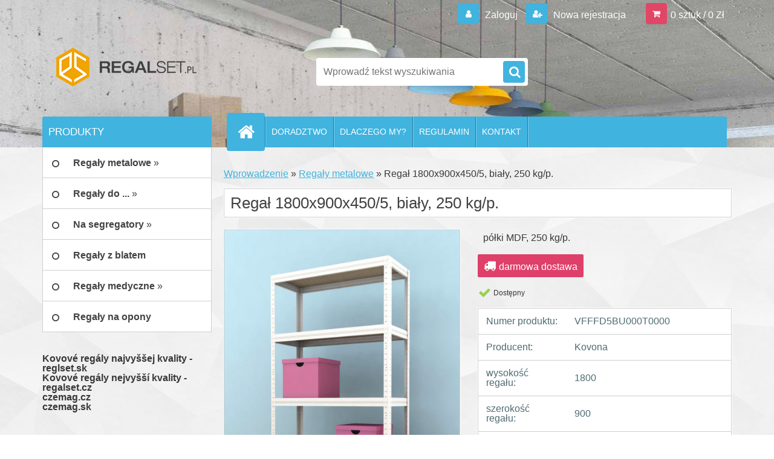

--- FILE ---
content_type: text/html; charset=utf-8
request_url: https://www.regalset.pl/Regal-1800x900x450-5-bialy-250-kg-p-d42.htm
body_size: 13913
content:




        <!DOCTYPE html>
    <html xmlns:og="http://ogp.me/ns#" xmlns:fb="http://www.facebook.com/2008/fbml" lang="pl" class="tmpl__3r03">
      <head>
          <script>
              window.cookie_preferences = getCookieSettings('cookie_preferences');
              window.cookie_statistics = getCookieSettings('cookie_statistics');
              window.cookie_marketing = getCookieSettings('cookie_marketing');

              function getCookieSettings(cookie_name) {
                  if (document.cookie.length > 0)
                  {
                      cookie_start = document.cookie.indexOf(cookie_name + "=");
                      if (cookie_start != -1)
                      {
                          cookie_start = cookie_start + cookie_name.length + 1;
                          cookie_end = document.cookie.indexOf(";", cookie_start);
                          if (cookie_end == -1)
                          {
                              cookie_end = document.cookie.length;
                          }
                          return unescape(document.cookie.substring(cookie_start, cookie_end));
                      }
                  }
                  return false;
              }
          </script>
                <title>Regał 1800x900x450/5, biały, 250 kg/p.</title>
        <script type="text/javascript">var action_unavailable='action_unavailable';var id_language = 'pl';var id_country_code = 'PL';var language_code = 'pl-PL';var path_request = '/request.php';var type_request = 'POST';var cache_break = "2518"; var enable_console_debug = false; var enable_logging_errors = false;var administration_id_language = 'pl';var administration_id_country_code = 'PL';</script>          <script type="text/javascript" src="//ajax.googleapis.com/ajax/libs/jquery/1.8.3/jquery.min.js"></script>
          <script type="text/javascript" src="//code.jquery.com/ui/1.12.1/jquery-ui.min.js" ></script>
                  <script src="/wa_script/js/jquery.hoverIntent.minified.js?_=2025-01-22-11-52" type="text/javascript"></script>
        <script type="text/javascript" src="/admin/jscripts/jquery.qtip.min.js?_=2025-01-22-11-52"></script>
                  <script src="/wa_script/js/jquery.selectBoxIt.min.js?_=2025-01-22-11-52" type="text/javascript"></script>
                  <script src="/wa_script/js/bs_overlay.js?_=2025-01-22-11-52" type="text/javascript"></script>
        <script src="/wa_script/js/bs_design.js?_=2025-01-22-11-52" type="text/javascript"></script>
        <script src="/admin/jscripts/wa_translation.js?_=2025-01-22-11-52" type="text/javascript"></script>
        <link rel="stylesheet" type="text/css" href="/css/jquery.selectBoxIt.wa_script.css?_=2025-01-22-11-52" media="screen, projection">
        <link rel="stylesheet" type="text/css" href="/css/jquery.qtip.lupa.css?_=2025-01-22-11-52">
        
                  <script src="/wa_script/js/jquery.colorbox-min.js?_=2025-01-22-11-52" type="text/javascript"></script>
          <link rel="stylesheet" type="text/css" href="/css/colorbox.css?_=2025-01-22-11-52">
          <script type="text/javascript">
            jQuery(document).ready(function() {
              (function() {
                function createGalleries(rel) {
                  var regex = new RegExp(rel + "\\[(\\d+)]"),
                      m, group = "g_" + rel, groupN;
                  $("a[rel*=" + rel + "]").each(function() {
                    m = regex.exec(this.getAttribute("rel"));
                    if(m) {
                      groupN = group + m[1];
                    } else {
                      groupN = group;
                    }
                    $(this).colorbox({
                      rel: groupN,
                      slideshow:true,
                       maxWidth: "85%",
                       maxHeight: "85%",
                       returnFocus: false
                    });
                  });
                }
                createGalleries("lytebox");
                createGalleries("lyteshow");
              })();
            });</script>
          <script type="text/javascript">
      function init_products_hovers()
      {
        jQuery(".product").hoverIntent({
          over: function(){
            jQuery(this).find(".icons_width_hack").animate({width: "130px"}, 300, function(){});
          } ,
          out: function(){
            jQuery(this).find(".icons_width_hack").animate({width: "10px"}, 300, function(){});
          },
          interval: 40
        });
      }
      jQuery(document).ready(function(){

        jQuery(".param select, .sorting select").selectBoxIt();

        jQuery(".productFooter").click(function()
        {
          var $product_detail_link = jQuery(this).parent().find("a:first");

          if($product_detail_link.length && $product_detail_link.attr("href"))
          {
            window.location.href = $product_detail_link.attr("href");
          }
        });
        init_products_hovers();
        
        ebar_details_visibility = {};
        ebar_details_visibility["user"] = false;
        ebar_details_visibility["basket"] = false;

        ebar_details_timer = {};
        ebar_details_timer["user"] = setTimeout(function(){},100);
        ebar_details_timer["basket"] = setTimeout(function(){},100);

        function ebar_set_show($caller)
        {
          var $box_name = $($caller).attr("id").split("_")[0];

          ebar_details_visibility["user"] = false;
          ebar_details_visibility["basket"] = false;

          ebar_details_visibility[$box_name] = true;

          resolve_ebar_set_visibility("user");
          resolve_ebar_set_visibility("basket");
        }

        function ebar_set_hide($caller)
        {
          var $box_name = $($caller).attr("id").split("_")[0];

          ebar_details_visibility[$box_name] = false;

          clearTimeout(ebar_details_timer[$box_name]);
          ebar_details_timer[$box_name] = setTimeout(function(){resolve_ebar_set_visibility($box_name);},300);
        }

        function resolve_ebar_set_visibility($box_name)
        {
          if(   ebar_details_visibility[$box_name]
             && jQuery("#"+$box_name+"_detail").is(":hidden"))
          {
            jQuery("#"+$box_name+"_detail").slideDown(300);
          }
          else if(   !ebar_details_visibility[$box_name]
                  && jQuery("#"+$box_name+"_detail").not(":hidden"))
          {
            jQuery("#"+$box_name+"_detail").slideUp(0, function() {
              $(this).css({overflow: ""});
            });
          }
        }

        
        jQuery("#user_icon, #basket_icon").hoverIntent({
          over: function(){
            ebar_set_show(this);
            
          } ,
          out: function(){
            ebar_set_hide(this);
          },
          interval: 40
        });
        
        jQuery("#user_icon").click(function(e)
        {
          if(jQuery(e.target).attr("id") == "user_icon")
          {
            window.location.href = "https://www.regalset.pl/regalset-pl/e-login/";
          }
        });

        jQuery("#basket_icon").click(function(e)
        {
          if(jQuery(e.target).attr("id") == "basket_icon")
          {
            window.location.href = "https://www.regalset.pl/regalset-pl/e-basket/";
          }
        });
      
      });
    </script>        <meta http-equiv="Content-language" content="pl">
        <meta http-equiv="Content-Type" content="text/html; charset=utf-8">
        <meta name="language" content="polski">
        <meta name="keywords" content="regał,1800x900x450/5,,biały,,250,kg/p.">
        <meta name="description" content="Regał wtykowy z półkami z płyty wiórowej
 Regał metalowy Futur z półkami z płyty MDF sprawdzają się świetnie jak w gospodarstwach domowych (garaże,">
        <meta name="revisit-after" content="1 Days">
        <meta name="distribution" content="global">
        <meta name="expires" content="never">
                  <meta name="expires" content="never">
                    <link rel="previewimage" href="https://www.regalset.pl/fotky4080/fotos/_vyr_42REGAL_FUTUR_1800x1200x350_5_bila_175_drevotriska.jpg" />
                    <link rel="canonical" href="https://www.regalset.pl/Regal-1800x900x450-5-bialy-250-kg-p-d42.htm?tab=description"/>
          <meta property="og:image" content="http://www.regalset.pl/fotky4080/fotos/_vyr_42REGAL_FUTUR_1800x1200x350_5_bila_175_drevotriska.jpg" />
<meta property="og:image:secure_url" content="https://www.regalset.pl/fotky4080/fotos/_vyr_42REGAL_FUTUR_1800x1200x350_5_bila_175_drevotriska.jpg" />
<meta property="og:image:type" content="image/jpeg" />

<meta name="google-site-verification" content="giTURzni0w8LC_si-TMlLNwdlCywFvHPlAVsvJJ_yL8"/>            <meta name="robots" content="index, follow">
                      <link href="//www.regalset.pl/fotky4080/favicon.png" rel="icon" type="image/png">
          <link rel="shortcut icon" type="image/png" href="//www.regalset.pl/fotky4080/favicon.png">
                  <link rel="stylesheet" type="text/css" href="/css/lang_dependent_css/lang_pl.css?_=2025-01-22-11-52" media="screen, projection">
                <link rel='stylesheet' type='text/css' href='/wa_script/js/styles.css?_=2025-01-22-11-52'>
        <script language='javascript' type='text/javascript' src='/wa_script/js/javascripts.js?_=2025-01-22-11-52'></script>
        <script language='javascript' type='text/javascript' src='/wa_script/js/check_tel.js?_=2025-01-22-11-52'></script>
          <script src="/assets/javascripts/buy_button.js?_=2025-01-22-11-52"></script>
            <script type="text/javascript" src="/wa_script/js/bs_user.js?_=2025-01-22-11-52"></script>
        <script type="text/javascript" src="/wa_script/js/bs_fce.js?_=2025-01-22-11-52"></script>
        <script type="text/javascript" src="/wa_script/js/bs_fixed_bar.js?_=2025-01-22-11-52"></script>
        <script type="text/javascript" src="/bohemiasoft/js/bs.js?_=2025-01-22-11-52"></script>
        <script src="/wa_script/js/jquery.number.min.js?_=2025-01-22-11-52" type="text/javascript"></script>
        <script type="text/javascript">
            BS.User.id = 4080;
            BS.User.domain = "regalset-pl";
            BS.User.is_responsive_layout = true;
            BS.User.max_search_query_length = 50;
            BS.User.max_autocomplete_words_count = 5;

            WA.Translation._autocompleter_ambiguous_query = ' Szukane słowo jest zbyt ogólne. Prosimy wprowadź więcej liter, słów lub kontynuuj wyszukiwanie przez formularz.';
            WA.Translation._autocompleter_no_results_found = ' Nie znaleziono żadnych produktów ani kategorii.';
            WA.Translation._error = " Błąd";
            WA.Translation._success = "Udało się";
            WA.Translation._warning = " Ostrzeżenie";
            WA.Translation._multiples_inc_notify = '<p class="multiples-warning"><strong>Ten produkt można zamówić wyłącznie w wielokrotnościach #inc#. </strong><br><small>Liczba wprowadzonych sztuk została zwiększona zgodnie z tą wielokrotnością.</small></p>';
            WA.Translation._shipping_change_selected = " Change...";
            WA.Translation._shipping_deliver_to_address = "_shipping_deliver_to_address";

            BS.Design.template = {
              name: "3r03",
              is_selected: function(name) {
                if(Array.isArray(name)) {
                  return name.indexOf(this.name) > -1;
                } else {
                  return name === this.name;
                }
              }
            };
            BS.Design.isLayout3 = true;
            BS.Design.templates = {
              TEMPLATE_ARGON: "argon",TEMPLATE_NEON: "neon",TEMPLATE_CARBON: "carbon",TEMPLATE_XENON: "xenon",TEMPLATE_AURUM: "aurum",TEMPLATE_CUPRUM: "cuprum",TEMPLATE_ERBIUM: "erbium",TEMPLATE_CADMIUM: "cadmium",TEMPLATE_BARIUM: "barium",TEMPLATE_CHROMIUM: "chromium",TEMPLATE_SILICIUM: "silicium",TEMPLATE_IRIDIUM: "iridium",TEMPLATE_INDIUM: "indium",TEMPLATE_OXYGEN: "oxygen",TEMPLATE_HELIUM: "helium",TEMPLATE_FLUOR: "fluor",TEMPLATE_FERRUM: "ferrum",TEMPLATE_TERBIUM: "terbium",TEMPLATE_URANIUM: "uranium",TEMPLATE_ZINCUM: "zincum",TEMPLATE_CERIUM: "cerium",TEMPLATE_KRYPTON: "krypton",TEMPLATE_THORIUM: "thorium",TEMPLATE_ETHERUM: "etherum",TEMPLATE_KRYPTONIT: "kryptonit",TEMPLATE_TITANIUM: "titanium",TEMPLATE_PLATINUM: "platinum"            };
        </script>
        <meta name="msvalidate.01" content="34C2D98649A9C5545B54713846559A7C">

<!-- Google Tag Manager -->
<script>(function(w,d,s,l,i){w[l]=w[l]||[];w[l].push({'gtm.start':
new Date().getTime(),event:'gtm.js'});var f=d.getElementsByTagName(s)[0],
j=d.createElement(s),dl=l!='dataLayer'?'&l='+l:'';j.async=true;j.src=
'https://www.googletagmanager.com/gtm.js?id='+i+dl;f.parentNode.insertBefore(j,f);
})(window,document,'script','dataLayer','GTM-KJS8RB8');</script>
<!-- End Google Tag Manager -->
          <script src="/js/progress_button/modernizr.custom.js"></script>
                      <link rel="stylesheet" type="text/css" href="/bower_components/owl.carousel/dist/assets/owl.carousel.min.css" />
            <link rel="stylesheet" type="text/css" href="/bower_components/owl.carousel/dist/assets/owl.theme.default.min.css" />
            <script src="/bower_components/owl.carousel/dist/owl.carousel.min.js"></script>
                    <link rel="stylesheet" type="text/css" href="//static.bohemiasoft.com/jave/style.css?_=2025-01-22-11-52" media="screen">
                    <link rel="stylesheet" type="text/css" href="/css/font-awesome.4.7.0.min.css" media="screen">
          <link rel="stylesheet" type="text/css" href="/sablony/nove/3r03/3r01blue/css/product_var3.css?_=2025-01-22-11-52" media="screen">
                    <link rel="stylesheet"
                type="text/css"
                id="tpl-editor-stylesheet"
                href="/sablony/nove/3r03/3r01blue/css/colors.css?_=2025-01-22-11-52"
                media="screen">

          <meta name="viewport" content="width=device-width, initial-scale=1.0">
          <link rel="stylesheet" 
                   type="text/css" 
                   href="https://static.bohemiasoft.com/custom-css/neon.css?_1764923377" 
                   media="screen"><style type="text/css">
               <!--#site_logo{
                  width: 275px;
                  height: 100px;
                  background-image: url('/fotky4080/design_setup/images/custom_image_logo.png?cache_time=1493811749');
                  background-repeat: no-repeat;
                  
                }html body .myheader { 
          background-image: url('/fotky4080/design_setup/images/custom_image_centerpage.jpg?cache_time=1493811749');
          border: black;
          background-repeat: no-repeat;
          background-position: 50% 0%;
          
        }#page_background{
                  
                  background-repeat: repeat;
                  background-position: 0px 0px;
                  background-color: transparent;
                }.bgLupa{
                  padding: 0;
                  border: none;
                }

 :root { 
 }
-->
                </style>          <link rel="stylesheet" type="text/css" href="/fotky4080/design_setup/css/user_defined.css?_=1522139572" media="screen, projection">
                    <script type="text/javascript" src="/admin/jscripts/wa_dialogs.js?_=2025-01-22-11-52"></script>
        <script async src="https://www.googletagmanager.com/gtag/js?id=UA-91298692-1"></script><script>
window.dataLayer = window.dataLayer || [];
function gtag(){dataLayer.push(arguments);}
gtag('js', new Date());
gtag('config', 'UA-91298692-1', { debug_mode: true });
</script>        <script type="text/javascript" src="/wa_script/js/search_autocompleter.js?_=2025-01-22-11-52"></script>
                <link rel="stylesheet" type="text/css" href="/assets/vendor/magnific-popup/magnific-popup.css" />
      <script src="/assets/vendor/magnific-popup/jquery.magnific-popup.js"></script>
      <script type="text/javascript">
        BS.env = {
          decPoint: ",",
          basketFloatEnabled: false        };
      </script>
      <script type="text/javascript" src="/node_modules/select2/dist/js/select2.min.js"></script>
      <script type="text/javascript" src="/node_modules/maximize-select2-height/maximize-select2-height.min.js"></script>
      <script type="text/javascript">
        (function() {
          $.fn.select2.defaults.set("language", {
            noResults: function() {return " Nie znaleziono żadnego zapisu"},
            inputTooShort: function(o) {
              var n = o.minimum - o.input.length;
              return "_input_too_short".replace("#N#", n);
            }
          });
          $.fn.select2.defaults.set("width", "100%")
        })();

      </script>
      <link type="text/css" rel="stylesheet" href="/node_modules/select2/dist/css/select2.min.css" />
      <script type="text/javascript" src="/wa_script/js/countdown_timer.js?_=2025-01-22-11-52"></script>
      <script type="text/javascript" src="/wa_script/js/app.js?_=2025-01-22-11-52"></script>
      <script type="text/javascript" src="/node_modules/jquery-validation/dist/jquery.validate.min.js"></script>

      
          </head>
      <body class="lang-pl layout3 not-home page-product-detail page-product-42 basket-empty vat-payer-y alternative-currency-n" >
        <a name="topweb"></a>
        
  <div id="responsive_layout_large"></div><div id="page">    <script type="text/javascript">
      var responsive_articlemenu_name = ' Menu';
      var responsive_eshopmenu_name = ' E-sklep';
    </script>
        <div class="myheader">
            <div class="content">
            <div class="logo-wrapper">
            <a id="site_logo" href="//www.regalset.pl" class="mylogo" aria-label="Logo"></a>
    </div>
                <div id="search">
      <form name="search" id="searchForm" action="/search-engine.htm" method="GET" enctype="multipart/form-data">
        <label for="q" class="title_left2"> Hľadanie</label>
        <p>
          <input name="slovo" type="text" class="inputBox" id="q" placeholder=" Wprowadź tekst wyszukiwania" maxlength="50">
          
          <input type="hidden" id="source_service" value="www.sklep-szybko.pl">
        </p>
        <div class="wrapper_search_submit">
          <input type="submit" class="search_submit" aria-label="search" name="search_submit" value="">
        </div>
        <div id="search_setup_area">
          <input id="hledatjak2" checked="checked" type="radio" name="hledatjak" value="2">
          <label for="hledatjak2">Wyszukaj w produktach</label>
          <br />
          <input id="hledatjak1"  type="radio" name="hledatjak" value="1">
          <label for="hledatjak1">Wyszukaj w artykułach</label>
                    <script type="text/javascript">
            function resolve_search_mode_visibility()
            {
              if (jQuery('form[name=search] input').is(':focus'))
              {
                if (jQuery('#search_setup_area').is(':hidden'))
                {
                  jQuery('#search_setup_area').slideDown(400);
                }
              }
              else
              {
                if (jQuery('#search_setup_area').not(':hidden'))
                {
                  jQuery('#search_setup_area').slideUp(400);
                }
              }
            }

            $('form[name=search] input').click(function() {
              this.focus();
            });

            jQuery('form[name=search] input')
                .focus(function() {
                  resolve_search_mode_visibility();
                })
                .blur(function() {
                  setTimeout(function() {
                    resolve_search_mode_visibility();
                  }, 1000);
                });

          </script>
                  </div>
      </form>
    </div>
          </div>
          </div>
    <script type="text/javascript" src="/wa_script/js/wz_tooltip.js"></script><!-- Google Tag Manager (noscript) -->
<noscript><iframe src="https://www.googletagmanager.com/ns.html?id=GTM-KJS8RB8"
height="0" width="0" style="display:none;visibility:hidden"></iframe></noscript>
<!-- End Google Tag Manager (noscript) -->
<div id="page_background">      <div class="hack-box"><!-- HACK MIN WIDTH FOR IE 5, 5.5, 6  -->
                  <div id="masterpage" ><!-- MASTER PAGE -->
              <div id="header">          </div><!-- END HEADER -->
          
  <div id="ebar" class="" >        <div id="ebar_set">
                <div id="user_icon">

                            <div id="user_detail">
                    <div id="user_arrow_tag"></div>
                    <div id="user_content_tag">
                        <div id="user_content_tag_bg">
                            <a href="/regalset-pl/e-login/"
                               class="elink user_login_text"
                               >
                               Zaloguj                            </a>
                            <a href="/regalset-pl/e-register/"
                               class="elink user-logout user_register_text"
                               >
                               Nowa rejestracja                             </a>
                        </div>
                    </div>
                </div>
            
        </div>
        
                <div id="basket_icon" >
            <div id="basket_detail">
                <div id="basket_arrow_tag"></div>
                <div id="basket_content_tag">
                    <a id="quantity_tag" href="/regalset-pl/e-basket" rel="nofollow" class="elink">0 sztuk / 0&nbsp;Zł</a>
                                    </div>
            </div>
        </div>
                <a id="basket_tag"
           href="regalset-pl/e-basket"
           rel="nofollow"
           class="elink">
            <span id="basket_tag_left">&nbsp;</span>
            <span id="basket_tag_right">
                0 sztuk            </span>
        </a>
                </div></div>    <!--[if IE 6]>
    <style>
    #main-menu ul ul{visibility:visible;}
    </style>
    <![endif]-->

    
    <div id="topmenu"><!-- TOPMENU -->
            <div id="main-menu" class="">
                 <ul>
            <li class="eshop-menu-home">
              <a href="//www.regalset.pl" class="top_parent_act" aria-label="Homepage">
                              </a>
            </li>
          </ul>
          
<ul><li class="eshop-menu-4 eshop-menu-order-1 eshop-menu-odd"><a href="/doradztwo"  class="top_parent">DORADZTWO</a> <ul><!--[if lte IE 7]><table><tr><td><![endif]--> <li class="eshop-submenu-4"><a href="/Jak-kupowac-w-naszym-sklepie-a4_4.htm" >Jak kupować w naszym sklepie?</a></li><li class="eshop-submenu-5"><a href="/Jak-wybrac-wlasciwy-regal-a4_5.htm" >Jak wybrać właściwy regał?</a></li> <!--[if lte IE 7]></td></tr></table><![endif]--></ul> 
</li></ul>
<ul><li class="eshop-menu-1 eshop-menu-order-2 eshop-menu-even"><a href="/dlaczego-my"  class="top_parent">DLACZEGO MY?</a> <ul><!--[if lte IE 7]><table><tr><td><![endif]--> <li class="eshop-submenu-6"><a href="/Kim-jestesmy-a1_6.htm" >Kim jesteśmy?</a></li><li class="eshop-submenu-3"><a href="/Dlaczego-wlasnie-my-a1_3.htm" >Dlaczego właśnie my?</a></li> <!--[if lte IE 7]></td></tr></table><![endif]--></ul> 
</li></ul>
<ul><li class="eshop-menu-3 eshop-menu-order-3 eshop-menu-odd"><a href="/regulamin"  class="top_parent">REGULAMIN</a>
</li></ul>
<ul><li class="eshop-menu-2 eshop-menu-order-4 eshop-menu-even"><a href="/kontakt"  class="top_parent">KONTAKT</a>
</li></ul>      </div>
    </div><!-- END TOPMENU -->
              <div id="aroundpage"><!-- AROUND PAGE -->
            
      <!-- LEFT BOX -->
      <div id="left-box">
              <div class="menu-typ-2" id="left_eshop">
                <p class="title_left_eshop">PRODUKTY</p>
          
        <div id="inleft_eshop">
          <div class="leftmenu">
                <ul class="root-eshop-menu">
              <li class="sub leftmenuDef category-menu-10 category-menu-order-1 category-menu-odd selected-category">
          <a href="/regaly-metalowe">            <strong>
              Regały metalowe            </strong>
            &#187;      <!--[if IE 7]><!--></a><!--<![endif]-->
      <!--[if lte IE 6]><table><tr><td><![endif]-->
          <ul class="eshop-submenu level-2">
              <li class="sub leftmenuDef category-submenu-21 masonry_item">
          <a href="/regaly-metalowe/polki-metalowe">            <strong>
              półki metalowe            </strong>
            &#187;      <!--[if IE 7]><!--></a><!--<![endif]-->
      <!--[if lte IE 6]><table><tr><td><![endif]-->
          <ul class="eshop-submenu level-3">
              <li class="leftmenuDef category-submenu-67">
          <a href="/wysokosc-regalu-900-mm-c10_67_3.htm">            <strong>
              wysokość regału 900 mm            </strong>
            </a>        </li>

                <li class="leftmenuDef category-submenu-83">
          <a href="/wysokosc-regalu-1100-mm-c10_83_3.htm">            <strong>
              wysokość regału 1100 mm            </strong>
            </a>        </li>

                <li class="leftmenuDef category-submenu-90">
          <a href="/wysokosc-regalu-1500-mm-c10_90_3.htm">            <strong>
              wysokość regału 1500 mm            </strong>
            </a>        </li>

                <li class="leftmenuDef category-submenu-77">
          <a href="/wysokosc-regalu-1600-mm-c10_77_3.htm">            <strong>
              wysokość regału 1600 mm            </strong>
            </a>        </li>

                <li class="leftmenuDef category-submenu-53">
          <a href="/wysokosc-regalu-1700-mm-c10_53_3.htm">            <strong>
              wysokość regału 1700 mm            </strong>
            </a>        </li>

                <li class="leftmenuDef category-submenu-42">
          <a href="/wysokosc-regalu-1800-mm-c10_42_3.htm">            <strong>
              wysokość regału 1800 mm            </strong>
            </a>        </li>

                <li class="leftmenuDef category-submenu-54">
          <a href="/wysokosc-regalu-2000-mm-c10_54_3.htm">            <strong>
              wysokość regału 2000 mm            </strong>
            </a>        </li>

                <li class="leftmenuDef category-submenu-63">
          <a href="/wysokosc-regalu-2100-mm-c10_63_3.htm">            <strong>
              wysokość regału 2100 mm            </strong>
            </a>        </li>

                <li class="leftmenuDef category-submenu-64">
          <a href="/wysokosc-regalu-2400-mm-c10_64_3.htm">            <strong>
              wysokość regału 2400 mm            </strong>
            </a>        </li>

                <li class="leftmenuDef category-submenu-44">
          <a href="/wysokosc-regalu-2500-mm-c10_44_3.htm">            <strong>
              wysokość regału 2500 mm            </strong>
            </a>        </li>

                <li class="leftmenuDef category-submenu-68">
          <a href="/wysokosc-regalu-2600-mm-c10_68_3.htm">            <strong>
              wysokość regału 2600 mm            </strong>
            </a>        </li>

                <li class="leftmenuDef category-submenu-22">
          <a href="/wysokosc-regalu-2700-mm-c10_22_3.htm">            <strong>
              wysokość regału 2700 mm            </strong>
            </a>        </li>

            </ul>
      <style>
        #left-box .remove_point a::before
        {
          display: none;
        }
      </style>
          <!--[if lte IE 6]></td></tr></table></a><![endif]-->
      </a>        </li>

                <li class="sub leftmenuDef category-submenu-28 masonry_item">
          <a href="/regaly-metalowe/polki-mdf">            <strong>
              półki MDF            </strong>
            &#187;      <!--[if IE 7]><!--></a><!--<![endif]-->
      <!--[if lte IE 6]><table><tr><td><![endif]-->
          <ul class="eshop-submenu level-3">
              <li class="leftmenuDef category-submenu-50">
          <a href="/wysokosc-regalu-900-mm-c10_50_3.htm">            <strong>
              wysokość regału 900 mm            </strong>
            </a>        </li>

                <li class="leftmenuDef category-submenu-82">
          <a href="/wysokosc-regalu-1100-mm-c10_82_3.htm">            <strong>
              wysokość regału 1100 mm            </strong>
            </a>        </li>

                <li class="leftmenuDef category-submenu-91">
          <a href="/wysokosc-regalu-800-mm-c10_91_3.htm">            <strong>
              wysokość regału 800 mm            </strong>
            </a>        </li>

                <li class="leftmenuDef category-submenu-69">
          <a href="/wysokosc-regalu-1600mm-c10_69_3.htm">            <strong>
              wysokość regału 1600mm            </strong>
            </a>        </li>

                <li class="leftmenuDef category-submenu-73">
          <a href="/wysokosc-regalu-1700-mm-c10_73_3.htm">            <strong>
              wysokość regału 1700 mm            </strong>
            </a>        </li>

                <li class="leftmenuDef category-submenu-47">
          <a href="/wysokosc-regalu-1800-mm-c10_47_3.htm">            <strong>
              wysokość regału 1800 mm            </strong>
            </a>        </li>

                <li class="leftmenuDef category-submenu-70">
          <a href="/wysokosc-regalu-2000-mm-c10_70_3.htm">            <strong>
              wysokość regału 2000 mm            </strong>
            </a>        </li>

                <li class="leftmenuDef category-submenu-48">
          <a href="/wysokosc-regalu-2100-mm-c10_48_3.htm">            <strong>
              wysokość regału 2100 mm            </strong>
            </a>        </li>

                <li class="leftmenuDef category-submenu-49">
          <a href="/wysokosc-regalu-2400-mm-c10_49_3.htm">            <strong>
              wysokość regału 2400 mm            </strong>
            </a>        </li>

                <li class="leftmenuDef category-submenu-71">
          <a href="/wysokosc-regalu-2500-mm-c10_71_3.htm">            <strong>
              wysokość regału 2500 mm            </strong>
            </a>        </li>

                <li class="leftmenuDef category-submenu-72">
          <a href="/wysokosc-regalu-2600-mm-c10_72_3.htm">            <strong>
              wysokość regału 2600 mm            </strong>
            </a>        </li>

                <li class="leftmenuDef category-submenu-29">
          <a href="/wysokosc-regalu-2700-mm-c10_29_3.htm">            <strong>
              wysokość regału 2700 mm            </strong>
            </a>        </li>

            </ul>
      <style>
        #left-box .remove_point a::before
        {
          display: none;
        }
      </style>
          <!--[if lte IE 6]></td></tr></table></a><![endif]-->
      </a>        </li>

                <li class="leftmenuDef category-submenu-86 masonry_item">
          <a href="/regaly-metalowe/mocne">            <strong>
              Mocne            </strong>
            </a>        </li>

                <li class="leftmenuDef category-submenu-87 masonry_item">
          <a href="/regaly-metalowe/wysokie">            <strong>
              Wysokie            </strong>
            </a>        </li>

                <li class="leftmenuDef category-submenu-88 masonry_item">
          <a href="/regaly-metalowe/wtykowe">            <strong>
              Wtykowe            </strong>
            </a>        </li>

                <li class="leftmenuDef category-submenu-89 masonry_item">
          <a href="/regaly-metalowe/ocynkowane">            <strong>
              Ocynkowane            </strong>
            </a>        </li>

            </ul>
      <style>
        #left-box .remove_point a::before
        {
          display: none;
        }
      </style>
          <!--[if lte IE 6]></td></tr></table></a><![endif]-->
      </a>        </li>

                <li class="sub leftmenuDef category-menu-20 category-menu-order-2 category-menu-even">
          <a href="/regaly-do">            <strong>
              Regały do ...            </strong>
            &#187;      <!--[if IE 7]><!--></a><!--<![endif]-->
      <!--[if lte IE 6]><table><tr><td><![endif]-->
          <ul class="eshop-submenu level-2">
              <li class="leftmenuDef category-submenu-78 masonry_item">
          <a href="/regaly-do-garazu">            <strong>
              Regały do garażu            </strong>
            </a>        </li>

                <li class="leftmenuDef category-submenu-79 masonry_item">
          <a href="/regaly-do-piwnicy">            <strong>
              Regały do piwnicy            </strong>
            </a>        </li>

                <li class="leftmenuDef category-submenu-80 masonry_item">
          <a href="/regaly-do-warsztatu">            <strong>
              Regały do warsztatu            </strong>
            </a>        </li>

                <li class="leftmenuDef category-submenu-81 masonry_item">
          <a href="/regaly-do-spizarni">            <strong>
              Regały do spiżarni            </strong>
            </a>        </li>

                <li class="leftmenuDef category-submenu-84 masonry_item">
          <a href="/regaly-do-archiwum">            <strong>
              Regały do archiwum            </strong>
            </a>        </li>

            </ul>
      <style>
        #left-box .remove_point a::before
        {
          display: none;
        }
      </style>
          <!--[if lte IE 6]></td></tr></table></a><![endif]-->
      </a>        </li>

                <li class="sub leftmenuDef category-menu-12 category-menu-order-3 category-menu-odd">
          <a href="/na-segregatory">            <strong>
              Na segregatory            </strong>
            &#187;      <!--[if IE 7]><!--></a><!--<![endif]-->
      <!--[if lte IE 6]><table><tr><td><![endif]-->
          <ul class="eshop-submenu level-2">
              <li class="leftmenuDef category-submenu-58 masonry_item">
          <a href="/jednostronne-c12_58_2.htm">            <strong>
              jednostronne            </strong>
            </a>        </li>

                <li class="leftmenuDef category-submenu-59 masonry_item">
          <a href="/obustronne-c12_59_2.htm">            <strong>
              obustronne            </strong>
            </a>        </li>

                <li class="leftmenuDef category-submenu-85 masonry_item">
          <a href="/metalowe-c12_85_2.htm">            <strong>
              metalowe            </strong>
            </a>        </li>

            </ul>
      <style>
        #left-box .remove_point a::before
        {
          display: none;
        }
      </style>
          <!--[if lte IE 6]></td></tr></table></a><![endif]-->
      </a>        </li>

                <li class="leftmenuDef category-menu-19 category-menu-order-4 category-menu-even">
          <a href="/z-blatem">            <strong>
              Regały z blatem            </strong>
            </a>        </li>

                <li class="sub leftmenuDef category-menu-17 category-menu-order-5 category-menu-odd">
          <a href="/medyczne">            <strong>
              Regały medyczne            </strong>
            &#187;      <!--[if IE 7]><!--></a><!--<![endif]-->
      <!--[if lte IE 6]><table><tr><td><![endif]-->
          <ul class="eshop-submenu level-2">
              <li class="leftmenuDef category-submenu-75 masonry_item">
          <a href="/Regaly-metalowe-lamino-c17_75_2.htm">            <strong>
              Regały metalowe lamino            </strong>
            </a>        </li>

                <li class="leftmenuDef category-submenu-76 masonry_item">
          <a href="/medyczne/biale">            <strong>
              Białe            </strong>
            </a>        </li>

            </ul>
      <style>
        #left-box .remove_point a::before
        {
          display: none;
        }
      </style>
          <!--[if lte IE 6]></td></tr></table></a><![endif]-->
      </a>        </li>

                <li class="leftmenuDef category-menu-18 category-menu-order-6 category-menu-even">
          <a href="/na-opony">            <strong>
              Regały na opony            </strong>
            </a>        </li>

            </ul>
      <style>
        #left-box .remove_point a::before
        {
          display: none;
        }
      </style>
              </div>
        </div>

        
        <div id="footleft1">
                  </div>

            </div>
          <div id="left3">
      <div id="inleft3_top"></div>
      <div id="inleft3">
        <p> </p>
<div><span style="font-size: medium;"><strong><a style="color: #383838; text-decoration: none;" href="https://www.regalset.sk" rel="nofollow">Kovové regály najvyššej kvality - reglset.sk</a> </strong></span></div>
<div style="color: #383838;"><a style="color: #383838; text-decoration: none;" href="https://www.regalset.cz" rel="nofollow"><span style="font-size: medium;"><strong>Kovové regály nejvyšší kvality - regalset.cz</strong></span></a></div>
<div style="color: #383838;"><strong><a style="color: #383838; text-decoration: none;" href="https://www.czemag.cz" rel="nofollow">czemag.cz</a><br></strong></div>
<div style="color: #383838;"><a style="color: #383838; text-decoration: none;" href="https://www.czemag.sk" rel="nofollow"><strong>czemag.sk</strong></a></div>
<script>// <![CDATA[
!function(d,s,id){var js,fjs=d.getElementsByTagName(s)[0],p=/http:/.test(d.location)?'http':'https';if(!d.getElementById(id)){js=d.createElement(s);js.id=id;js.src=p+'://platform.twitter.com/widgets.js';fjs.parentNode.insertBefore(js,fjs);}}(document, 'script', 'twitter-wjs');
// ]]></script>
<!-- Umístěte tuto značku do záhlaví nebo těsně před značku konce těla textu. -->
<script src="https://apis.google.com/js/platform.js">// <![CDATA[
{lang: 'cs'}
// ]]></script>
<!-- Umístěte tuto značku na místo, kde se má widget tlačítko +1 zobrazit. -->              </div>
      <div id="inleft3_foot"></div>
    </div>
          </div><!-- END LEFT BOX -->
            <div id="right-box"><!-- RIGHT BOX2 -->
              </div><!-- END RIGHT BOX -->
      

            <hr class="hide">
                        <div id="centerpage2"><!-- CENTER PAGE -->
              <div id="incenterpage2"><!-- in the center -->
                <script type="text/javascript">
  var product_information = {
    id: '42',
    name: 'Regał 1800x900x450/5, biały, 250 kg/p.',
    brand: '25855646',
    price: '328',
    category: 'Regały metalowe',
    is_variant: false,
    variant_id: 0  };
</script>
        <div id="fb-root"></div>
    <script>(function(d, s, id) {
            var js, fjs = d.getElementsByTagName(s)[0];
            if (d.getElementById(id)) return;
            js = d.createElement(s); js.id = id;
            js.src = "//connect.facebook.net/ pl_PL/all.js#xfbml=1&appId=";
            fjs.parentNode.insertBefore(js, fjs);
        }(document, 'script', 'facebook-jssdk'));</script>
      <script type="application/ld+json">
      {
        "@context": "http://schema.org",
        "@type": "Product",
                "name": "Regał 1800x900x450/5, biały, 250 kg/p.",
        "description": "Regał wtykowy z półkami z płyty wiórowej Regał metalowy Futur z półkami z płyty MDF sprawdzają się świetnie jak w",
                "image": ["https://www.regalset.pl/fotky4080/fotos/_vyr_42REGAL_FUTUR_1800x1200x350_5_bila_175_drevotriska.jpg",
"https://www.regalset.pl/fotky4080/fotos/_vyrp11_42bila-drevotriska-1.jpg",
"https://www.regalset.pl/fotky4080/fotos/_vyrp12_42bila-drevotriska-2.jpg",
"https://www.regalset.pl/fotky4080/fotos/_vyrp13_42bila-drevotriska-3-175.jpg"],
                "gtin13": "8595145608362",
        "mpn": "",
        "sku": "VFFFD5BU000T0000",
        "brand": "",

        "offers": {
            "@type": "Offer",
            "availability": "https://schema.org/InStock",
            "price": "328",
"priceCurrency": "PLN",
"priceValidUntil": "2036-01-26",
            "url": "https://www.regalset.pl/Regal-1800x900x450-5-bialy-250-kg-p-d42.htm"
        }
      }
</script>
              <script type="application/ld+json">
{
    "@context": "http://schema.org",
    "@type": "BreadcrumbList",
    "itemListElement": [
    {
        "@type": "ListItem",
        "position": 1,
        "item": {
            "@id": "https://www.regalset.pl",
            "name": "Home"
            }
    },     {
        "@type": "ListItem",
        "position": 2,
        "item": {
            "@id": "https://www.regalset.pl/Regaly-metalowe-c10_0_1.htm",
            "name": "Regały metalowe"
        }
        },
    {
        "@type": "ListItem",
        "position": 3,
        "item": {
            "@id": "https://www.regalset.pl/Regal-1800x900x450-5-bialy-250-kg-p-d42.htm",
            "name": "Regał 1800x900x450/5, biały, 250 kg/p."
    }
    }
]}
</script>
          <script type="text/javascript" src="/wa_script/js/bs_variants.js?date=2462013"></script>
  <script type="text/javascript" src="/wa_script/js/rating_system.js"></script>
  <script type="text/javascript">
    <!--
    $(document).ready(function () {
      BS.Variants.register_events();
      BS.Variants.id_product = 42;
    });

    function ShowImage2(name, width, height, domen) {
      window.open("/wa_script/image2.php?soub=" + name + "&domena=" + domen, "", "toolbar=no,scrollbars=yes,location=no,status=no,width=" + width + ",height=" + height + ",resizable=1,screenX=20,screenY=20");
    }
    ;
    // --></script>
  <script type="text/javascript">
    <!--
    function Kontrola() {
      if (document.theForm.autor.value == "") {
        document.theForm.autor.focus();
        BS.ui.popMessage.alert("Musisz wpisać swoje imię");
        return false;
      }
      if (document.theForm.email.value == "") {
        document.theForm.email.focus();
        BS.ui.popMessage.alert("Musisz wpisać swój adres e-mail");
        return false;
      }
      if (document.theForm.titulek.value == "") {
        document.theForm.titulek.focus();
        BS.ui.popMessage.alert("Wpisz tytuł komentarza");
        return false;
      }
      if (document.theForm.prispevek.value == "") {
        document.theForm.prispevek.focus();
        BS.ui.popMessage.alert("Wpisz treść komentarza");
        return false;
      }
      if (document.theForm.captcha.value == "") {
        document.theForm.captcha.focus();
        BS.ui.popMessage.alert("Skopiuj kod zabezpieczający");
        return false;
      }
      if (jQuery("#captcha_image").length > 0 && jQuery("#captcha_input").val() == "") {
        jQuery("#captcha_input").focus();
        BS.ui.popMessage.alert("Przepisz kod z obrazka");
        return false;
      }

      }

      -->
    </script>
          <script type="text/javascript" src="/wa_script/js/detail.js?date=2022-06-01"></script>
          <script type="text/javascript">
      product_price = "328";
    product_price_non_ceil =   "328.000";
    currency = "Zł";
    currency_position = "1";
    tax_subscriber = "a";
    ceny_jak = "0";
    desetiny = "0";
    dph = "23";
    currency_second = "";
    currency_second_rate = "0";
    lang = "";    </script>
        <div id="wherei"><!-- wherei -->
            <p>
        <a href="/">Wprowadzenie</a>
        <span class="arrow">&#187;</span>
                           <a href="/Regaly-metalowe-c10_0_1.htm">Regały metalowe</a>
                            <span class="arrow">&#187;</span>        <span class="active">Regał 1800x900x450/5, biały, 250 kg/p.</span>
      </p>
    </div><!-- END wherei -->
    <pre></pre>
        <div class="product-detail-container in-stock-y" > <!-- MICRODATA BOX -->
              <h1>Regał 1800x900x450/5, biały, 250 kg/p.</h1>
              <div class="detail-box-product" data-idn="5700053"><!--DETAIL BOX -->
                  <div class="product-status-place"><h2 class="second-product-name">półki MDF, 250 kg/p.</h2>    <p class="product-status">
                <span class="ico_shiping">darmowa dostawa</span>
              </p>
    </div>                <div class="col-l"><!-- col-l-->
                        <div class="image"><!-- image-->
                                <a href="/fotky4080/fotos/_vyr_42REGAL_FUTUR_1800x1200x350_5_bila_175_drevotriska.jpg"
                   rel="lytebox"
                   title="Regał 1800x900x450/5, biały, 250 kg/p."
                   aria-label="Regał 1800x900x450/5, biały, 250 kg/p.">
                    <span class="img" id="magnify_src">
                      <img                               id="detail_src_magnifying_small"
                              src="/fotky4080/fotos/_vyr_42REGAL_FUTUR_1800x1200x350_5_bila_175_drevotriska.jpg"
                              width="200" border=0
                              alt="Regał 1800x900x450/5, biały, 250 kg/p."
                              title="Regał 1800x900x450/5, biały, 250 kg/p.">
                    </span>
                                        <span class="image_foot"><span class="ico_magnifier"
                                                     title="Regał 1800x900x450/5, biały, 250 kg/p.">&nbsp;</span></span>
                      
                                    </a>
                            </div>
              <!-- END image-->
              <div class="break"></div>
                      </div><!-- END col-l-->
        <div class="box-spc"><!-- BOX-SPC -->
          <div class="col-r"><!-- col-r-->
                          <div class="stock_yes">Dostępny</div>
                          <div class="break"><p>&nbsp;</p></div>
                                    <div class="detail-info"><!-- detail info-->
              <form style="margin: 0pt; padding: 0pt; vertical-align: bottom;"
                    action="/buy-product.htm?pid=42" method="post">
                                <table class="cart" width="100%">
                  <col>
                  <col width="9%">
                  <col width="14%">
                  <col width="14%">
                  <tbody>
                                      <tr class="before_variants product-number">
                      <td width="35%" class="product-number-text">Numer produktu: </td>
                      <td colspan="3" width="65%" class="prices product-number-text"><span class="fleft">
                            VFFFD5BU000T0000</span>
                        <input type="hidden" name="number"
                               value="VFFFD5BU000T0000">
                      </td>
                    </tr>
                                          <tr class="before_variants product-variants-1">
                        <td width="35%"
                            class="product-variants-text-1">Producent:  </td>
                        <td colspan="3" width="65%" class="product-variants-value-1">
                                                            <span class="fleft">
                                    Kovona                                </span>
                                                          <input type="hidden"
                                 name="Producent"
                                 value="Kovona">
                        </td>
                      </tr>
                                            <tr class="before_variants product-variants-2">
                        <td width="35%"
                            class="product-variants-text-2">wysokość regału:  </td>
                        <td colspan="3" width="65%" class="product-variants-value-2">
                                                            <span class="fleft">
                                    1800                                </span>
                                                          <input type="hidden"
                                 name="wysokość regału"
                                 value="1800">
                        </td>
                      </tr>
                                            <tr class="before_variants product-variants-3">
                        <td width="35%"
                            class="product-variants-text-3">szerokość regału:  </td>
                        <td colspan="3" width="65%" class="product-variants-value-3">
                                                            <span class="fleft">
                                    900                                </span>
                                                          <input type="hidden"
                                 name="szerokość regału"
                                 value="900">
                        </td>
                      </tr>
                                            <tr class="before_variants product-variants-4">
                        <td width="35%"
                            class="product-variants-text-4">głębokość regału:  </td>
                        <td colspan="3" width="65%" class="product-variants-value-4">
                                                            <span class="fleft">
                                    450                                </span>
                                                          <input type="hidden"
                                 name="głębokość regału"
                                 value="450">
                        </td>
                      </tr>
                                            <tr class="before_variants product-variants-5">
                        <td width="35%"
                            class="product-variants-text-5">ilość półek:  </td>
                        <td colspan="3" width="65%" class="product-variants-value-5">
                                                            <span class="fleft">
                                    5                                </span>
                                                          <input type="hidden"
                                 name="ilość półek"
                                 value="5">
                        </td>
                      </tr>
                                          <tr class="before_variants product-eancode">
                      <td width="35%" class="product-eancode-text">Kod EAN:</td>
                      <td width="65%" class="prices product-eancode-value" colspan="3">
                        <span class="fleft">8595145608362</span>
                        <input type="hidden" name="ean"
                               value="8595145608362">
                      </td>
                    </tr>
                    
                          <tr class="product-total-vat">
                        <td class="name-price-novat product-total-text">nasza cena bez VAT                          :
                        </td>
                        <td colspan="3" class="prices product-total-value">
                              <span class="price-novat fleft">
      267&nbsp;Zł    </span>
    <input type="hidden" name="nase_cena" value="">
                            </td>
                      </tr>
                                            <tr class="total">
                        <td class="price-desc left">nasza cena z VAT (23&nbsp;%):</td>
                        <td colspan="3" class="prices">
                          <div align="left" >
                                <span class="price-vat" content="PLN">
     <span class="price-value def_color" content="328">
        328&nbsp;Zł     </span>
    </span>
    <input type="hidden" name="nase_cena" value="">
                              </div>
                        </td>
                      </tr>
                                          <tr class="product-cart-info">
                      <td colspan="4">
                            <div class="fleft product-cart-info-text"><br>do koszyka:</div>
    <div class="fright textright product-cart-info-value">
                          <input value="1" name="kusy" id="kusy" maxlength="6" size="6" type="text" data-product-info='{"count_type":0,"multiples":0}' class="quantity-input"  aria-label="kusy">
                <span class="count">&nbsp;
        ks      </span>&nbsp;
                        <input type="submit"
                 id="buy_btn"
                 class="product-cart-btn buy-button-action buy-button-action-17"
                 data-id="42"
                 data-variant-id="0"
                 name="send_submit"
                 value="Kup"
          >
          <input type="hidden" id="buy_click" name="buy_click" value="detail">
                      <br>
                </div>
                          </td>
                    </tr>
                                    </tbody>
                </table>
                <input type="hidden" name="pageURL" value ="http://www.regalset.pl/Regal-1800x900x450-5-bialy-250-kg-p-d42.htm">              </form>
            </div><!-- END detail info-->
            <div class="break"></div>
          </div><!-- END col-r-->
        </div><!-- END BOX-SPC -->
              </div><!-- END DETAIL BOX -->
    </div><!-- MICRODATA BOX -->
    <div class="break"></div>
        <!--  more photo-->
    <div class="photogall">
              <a href="/fotky4080/fotos/_vyrp11_42bila-drevotriska-1.jpg"
           rel="lyteshow[1]"
           class="image"
           title="1 - 1"
           aria-label="Regał 1800x900x450/5, biały, 250 kg/p."
        >
            <img src="/fotky4080/fotos/_vyrp11_42bila-drevotriska-1.jpg" width="140" border=0 alt="Regał 1800x900x450/5, biały, 250 kg/p.">
        </a>
                <a href="/fotky4080/fotos/_vyrp12_42bila-drevotriska-2.jpg"
           rel="lyteshow[1]"
           class="image"
           title="1 - 2"
           aria-label="Regał 1800x900x450/5, biały, 250 kg/p."
        >
            <img src="/fotky4080/fotos/_vyrp12_42bila-drevotriska-2.jpg" width="140" border=0 alt="Regał 1800x900x450/5, biały, 250 kg/p.">
        </a>
                <a href="/fotky4080/fotos/_vyrp13_42bila-drevotriska-3-175.jpg"
           rel="lyteshow[1]"
           class="image"
           title="1 - 3"
           aria-label="Regał 1800x900x450/5, biały, 250 kg/p."
        >
            <img src="/fotky4080/fotos/_vyrp13_42bila-drevotriska-3-175.jpg" width="140" border=0 alt="Regał 1800x900x450/5, biały, 250 kg/p.">
        </a>
            </div>
    <!-- END more photo-->
          <div class="break"></div>
          <a name="anch1"></a>
    <div class="aroundbookmark"><!-- AROUND bookmark-->
    <ul class="bookmark"><!-- BOOKMARKS-->
    <li class="selected"><a rel="nofollow" href="/Regal-1800x900x450-5-bialy-250-kg-p-d42.htm?tab=description#anch1">Pełna specyfikacja</a></li><li ><a rel="nofollow" href="/Regal-1800x900x450-5-bialy-250-kg-p-d42.htm?tab=download#anch1">Do pobrania</a></li><li ><a rel="nofollow" href="/Regal-1800x900x450-5-bialy-250-kg-p-d42.htm?tab=related#anch1">Polecane produkty (0)</a></li><li ><a rel="nofollow" href="/Regal-1800x900x450-5-bialy-250-kg-p-d42.htm?tab=comment#anch1">Komentarze (0)</a></li>    </ul>
    <div class="part selected" id="description"><!--description-->
    <div class="spc">
    <p><strong><strong>Regał wtykowy z półkami z płyty wiórowej</strong></strong></p>
<p><strong><strong> </strong>Regał metalowy Futur</strong> <strong>z półkami z płyty</strong> MDF sprawdzają się świetnie jak w gospodarstwach domowych (garaże, piwnice, gabinety, warsztaty, spiżarnie), tak w firmach (warsztaty, magazyny, archiwum, sklepy) oraz w biurach (archiwum, magazyny). Łatwy bezśrubowy system składania dzięki unikatowemu łączeniu nośników. Półki zostały wyprodukowane z surowej płyty MDF. Bardzo stabilna konstrukcja metalowa została wyprodukowana z blachy stalowej. Proszkowo nakładana masa plastyczna (Comaxit) - biały lub niebieski kolor, ocynk.</p>
<p><strong>Regały nad 1800mm należy przymocować do ściany.</strong></p>    </div>
  </div><!-- END description-->
<div class="part bookmark-hide"  id="comment"><!--comment -->
    <script type="text/javascript">
<!--
function Kontrola ()
{
   if (document.theForm.autor.value == "")
   {
      document.theForm.autor.focus();
      BS.ui.popMessage.alert("Musisz wpisać swoje imię");
      return false;
   }
   if (document.theForm.email2.value == "")
   {
      document.theForm.email2.focus();
      BS.ui.popMessage.alert("Musisz wpisać swój adres e-mail");
      return false;
   }
   if (document.theForm.titulek.value == "")
   {
      document.theForm.titulek.focus();
      BS.ui.popMessage.alert("Wpisz tytuł komentarza");
      return false;
   }
   if (document.theForm.prispevek.value == "")
   {
      document.theForm.prispevek.focus();
      BS.ui.popMessage.alert("Wpisz treść komentarza");
      return false;
   }
        if(!document.theForm.comment_gdpr_accept.checked)
     {
       BS.ui.popMessage.alert(" Konieczne jest, aby zatwierdzić przetwarzanie danych osobowych");
       return false;
     }
         if(jQuery("#captcha_image").length > 0 && jQuery("#captcha_input").val() == ""){
     jQuery("#captcha_input").focus();
     BS.ui.popMessage.alert("Przepisz kod z obrazka");
     return false;
   }
}
-->
</script>
  <a name="anch142"></a>
  <div class="spc">
    <h4>Wizyty i pytania odwiedzających</h4>
  <table width="100%" cellspacing=0 cellpadding=2 border=0 class="comments" >
  <tr ><td colspan=4 >Nie ma jeszcze żadnych komentarzy. Dodaj komentarz lub pytanie jako pierwszy.  <br>
  <p class="fright"><a class="button_new_discussion wa-button" rel="nofollow" href="/Regal-1800x900x450-5-bialy-250-kg-p-d42.htm?action=add_comment#anch142">
      Wstaw komentarz</a></p>
  </td></tr>  </table>
  </div><!--END spc -->

  </div><!-- END comment -->

    </div><!-- END AROUND bookmark , BOOKMARKS -->
      		<script>
            window.dataLayer = window.dataLayer || [];
            function gtag(){dataLayer.push(arguments);}

            gtag('event', 'view_item', {
                item_id: 42,
                item_name: 'Regał 1800x900x450/5, biały, 250 kg/p.',
                currency: 'PLN',
                value: 328,
            });
		</script>
		              </div><!-- end in the center -->
              <div class="clear"></div>
                         </div><!-- END CENTER PAGE -->
            <div class="clear"></div>

            
                      </div><!-- END AROUND PAGE -->

          <div id="footer" ><!-- FOOTER -->

                          <div id="footer_left">
              Utworzony przez system <a href="http://www.sklep-szybko.pl" target="_blank">www.sklep-szybko.pl</a>            </div>
            <div id="footer_center">
                              <a id="footer_ico_home" href="/regalset-pl" class="footer_icons">&nbsp;</a>
                <a id="footer_ico_map" href="/regalset-pl/web-map" class="footer_icons">&nbsp;</a>
                <a id="footer_ico_print" href="#" class="print-button footer_icons" target="_blank" rel="nofollow">&nbsp;</a>
                <a id="footer_ico_topweb" href="#topweb" rel="nofollow" class="footer_icons">&nbsp;</a>
                            </div>
            <div id="footer_right" class="foot_created_by_res">
              Utworzony przez system <a href="http://www.sklep-szybko.pl" target="_blank">www.sklep-szybko.pl</a>            </div>
                        </div><!-- END FOOTER -->
                      </div><!-- END PAGE -->
        </div><!-- END HACK BOX -->
          </div>          <div id="und_footer" align="center">
              </div>
      </div>
  
  <script language="JavaScript" type="text/javascript">
$(window).ready(function() {
//	$(".loader").fadeOut("slow");
});
      function init_lupa_images()
    {
      if(jQuery('img.lupa').length)
      {
        jQuery('img.lupa, .productFooterContent').qtip(
        {
          onContentUpdate: function() { this.updateWidth(); },
          onContentLoad: function() { this.updateWidth(); },
          prerender: true,
          content: {
            text: function() {

              var $pID = '';

              if($(this).attr('rel'))
              {
                $pID = $(this).attr('rel');
              }
              else
              {
                $pID = $(this).parent().parent().find('img.lupa').attr('rel');
              }

              var $lupa_img = jQuery(".bLupa"+$pID+":first");

              if(!$lupa_img.length)
              { // pokud neni obrazek pro lupu, dame obrazek produktu
                $product_img = $(this).parent().parent().find('img.lupa:first');
                if($product_img.length)
                {
                  $lupa_img = $product_img.clone();
                }
              }
              else
              {
                $lupa_img = $lupa_img.clone()
              }

              return($lupa_img);
            }

          },
          position: {
            my: 'top left',
            target: 'mouse',
            viewport: $(window),
            adjust: {
              x: 15,  y: 15
            }
          },
          style: {
            classes: 'ui-tooltip-white ui-tooltip-shadow ui-tooltip-rounded',
            tip: {
               corner: false
            }
          },
          show: {
            solo: true,
            delay: 200
          },
          hide: {
            fixed: true
          }
        });
      }
    }
    $(document).ready(function() {
  $("#listaA a").click(function(){changeList();});
  $("#listaB a").click(function(){changeList();});
  if(typeof(init_lupa_images) === 'function')
  {
    init_lupa_images();
  }

  function changeList()
  {
    var className = $("#listaA").attr('class');
    if(className == 'selected')
    {
      $("#listaA").removeClass('selected');
      $("#listaB").addClass('selected');
      $("#boxMojeID, #mojeid_tab").show();
      $("#boxNorm").hide();
    }
    else
    {
      $("#listaA").addClass('selected');
      $("#listaB").removeClass('selected');
      $("#boxNorm").show();
      $("#boxMojeID, #mojeid_tab").hide();
   }
  }
  $(".print-button").click(function(e)
  {
    window.print();
    e.preventDefault();
    return false;
  })
});
</script>
  <span class="hide">MTM0MjZkNW</span></div><script src="/wa_script/js/wa_url_translator.js?d=1" type="text/javascript"></script><script type="text/javascript"> WA.Url_translator.enabled = true; WA.Url_translator.display_host = "/"; </script>    <script>
      var cart_local = {
        notInStock: "Wymagana ilość niestety nie jest dostępna w magazynie.",
        notBoughtMin: " Ten produkt możesz zamówić w minimalnej ilości:",
        quantity: " Amt",
        removeItem: " Usuń"
      };
    </script>
    <script src="/wa_script/js/add_basket_fce.js?d=9&_= 2025-01-22-11-52" type="text/javascript"></script>    <script type="text/javascript">
        variant_general = 0;
    </script>
	    <script type="text/javascript">
      WA.Google_analytics = {
        activated: false
      };
    </script>
      <div id="top_loading_container" class="top_loading_containers" style="z-index: 99998;position: fixed; top: 0px; left: 0px; width: 100%;">
      <div id="top_loading_bar" class="top_loading_bars" style="height: 100%; width: 0;"></div>
    </div>
        <script type="text/javascript" charset="utf-8" src="/js/responsiveMenu.js?_=2025-01-22-11-52"></script>
    <script type="text/javascript">
    var responsive_articlemenu_name = ' Menu';
    $(document).ready(function(){
            var isFirst = false;
            var menu = new WA.ResponsiveMenu('#left-box');
      menu.setArticleSelector('#main-menu');
      menu.setEshopSelector('#left_eshop');
      menu.render();
            if($(".slider_available").is('body') || $(document.body).hasClass("slider-available")) {
        (function(form, $) {
          'use strict';
          var $form = $(form),
              expanded = false,
              $body = $(document.body),
              $input;
          var expandInput = function() {
            if(!expanded) {
              $form.addClass("expand");
              $body.addClass("search_act");
              expanded = true;
            }
          };
          var hideInput = function() {
            if(expanded) {
              $form.removeClass("expand");
              $body.removeClass("search_act");
              expanded = false;
            }
          };
          var getInputValue = function() {
            return $input.val().trim();
          };
          var setInputValue = function(val) {
            $input.val(val);
          };
          if($form.length) {
            $input = $form.find("input.inputBox");
            $form.on("submit", function(e) {
              if(!getInputValue()) {
                e.preventDefault();
                $input.focus();
              }
            });
            $input.on("focus", function(e) {
              expandInput();
            });
            $(document).on("click", function(e) {
              if(!$form[0].contains(e.target)) {
                hideInput();
                setInputValue("");
              }
            });
          }
        })("#searchForm", jQuery);
      }
          });
  </script>
  </body>
</html>
